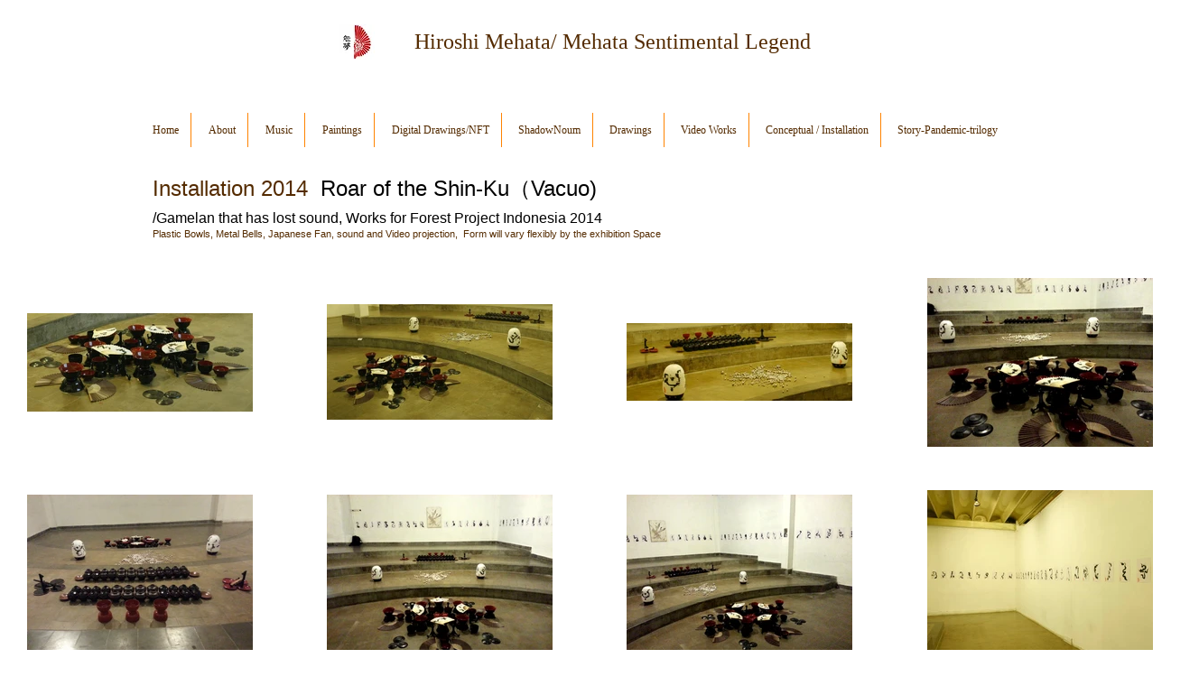

--- FILE ---
content_type: text/html; charset=utf-8
request_url: https://www.google.com/recaptcha/api2/aframe
body_size: 271
content:
<!DOCTYPE HTML><html><head><meta http-equiv="content-type" content="text/html; charset=UTF-8"></head><body><script nonce="3vQl38BKFu9XZ5GzJSQYUQ">/** Anti-fraud and anti-abuse applications only. See google.com/recaptcha */ try{var clients={'sodar':'https://pagead2.googlesyndication.com/pagead/sodar?'};window.addEventListener("message",function(a){try{if(a.source===window.parent){var b=JSON.parse(a.data);var c=clients[b['id']];if(c){var d=document.createElement('img');d.src=c+b['params']+'&rc='+(localStorage.getItem("rc::a")?sessionStorage.getItem("rc::b"):"");window.document.body.appendChild(d);sessionStorage.setItem("rc::e",parseInt(sessionStorage.getItem("rc::e")||0)+1);localStorage.setItem("rc::h",'1768824595338');}}}catch(b){}});window.parent.postMessage("_grecaptcha_ready", "*");}catch(b){}</script></body></html>